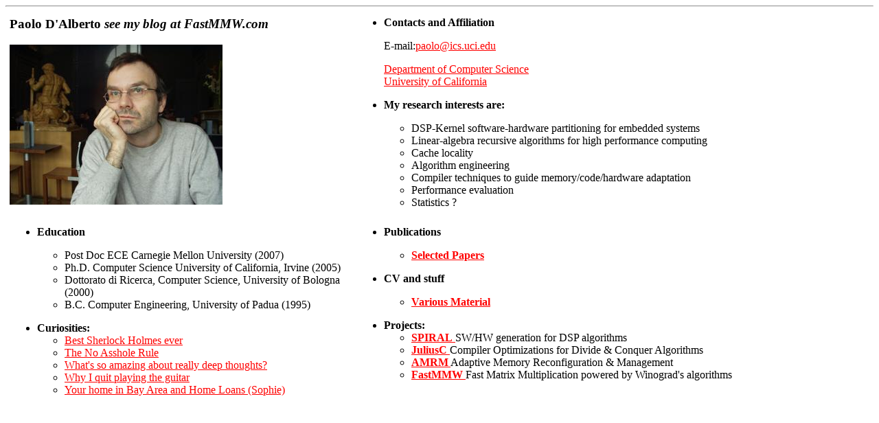

--- FILE ---
content_type: text/html
request_url: https://ics.uci.edu/~paolo/
body_size: 1750
content:
<!DOCTYPE HTML PUBLIC "-//W3C//DTD HTML 3.2//EN">
<HTML>
<HEAD>
	<META HTTP-EQUIV="CONTENT-TYPE" CONTENT="text/html; charset=utf-8">
	<TITLE> Paolo D'Alberto </TITLE>
	<META NAME="GENERATOR" CONTENT="OpenOffice.org 1.0.1  (Linux)">
	<META NAME="CREATED" CONTENT="20030530;9241400">
	<META NAME="CHANGED" CONTENT="20030530;9423600">
	<META NAME="person" CONTENT="Paolo">
	<META NAME="sortname" CONTENT="D'Alberto Paolo">
	<!-- Background white, links yellow (unvisited), blue (visited), red (active) -->
	<STYLE>
	<!--
		TD P { color: #000000 }
		H1 { color: #000000 }
		P { color: #00ff00 }
		A:link { color: #ff0000 }
		A:visited { color: #0000EE }
	-->
	</STYLE>
</HEAD>
<BODY LANG="en-US" >
<HR>

<TABLE WIDTH=100% BORDER=0 CELLPADDING=3 CELLSPACING=3>
	<COL WIDTH=75*>
	<COL WIDTH=181*>
	<THEAD>
	       <TR VALIGN=TOP>
			<TD WIDTH=40%> 	<H3 ALIGN=LEFT> Paolo D'Alberto <i> see my blog at FastMMW.com</H3>
			<P><IMG SRC="PaoloLouvres (Custom).jpg" ALIGN=BOTTOM   BORDER=0></P>
			</TD>
			<TD WIDTH=60%>
			<UL>  
 
			     <LI><b> Contacts and Affiliation</b> <BR>
			         <P>E-mail:<A HREF="mailto:paolo@ics.uci.edu">paolo@ics.uci.edu</A>	</P>
				 <P><A HREF="http://www.ics.uci.edu/">Department of Computer Science</A><BR>
					<A HREF="http://uci.edu/">University of California</A> 
					</P> </LI>
			     <LI><P><b>My research interests are: </b></P>
			</UL>	
			<UL>
				<UL>
					<LI>DSP-Kernel software-hardware partitioning for embedded systems 
					<LI>Linear-algebra recursive algorithms for high performance computing 
					<LI>Cache locality
					<LI>Algorithm engineering 
					<LI>Compiler techniques to guide memory/code/hardware adaptation 
					<LI>Performance evaluation
					<li>Statistics ?  
				</UL>
			</UL>
			</TD>
		</TR>
               <TR VALIGN=TOP>
                        <TD>
                        <UL>
                        <LI> <P><b>Education</b></P>
                        <ul>
                        <li> Post Doc ECE Carnegie Mellon University  (2007)
                        <li> Ph.D. Computer Science University of California, Irvine  (2005)
                        <li> Dottorato di Ricerca, Computer Science, University of Bologna (2000)
                        <li> B.C. Computer Engineering, University of Padua (1995)
                        </ul>
			</ul>
			<ul> <li> <B> Curiosities:  </b></li>
			<ul> 
			<li> <A HREF="http://en.wikipedia.org/wiki/The_Adventures_of_Sherlock_Holmes_(TV_series)"> Best Sherlock Holmes ever </A></li> 
			<li> <A HREF="http://www.amazon.com/exec/obidos/ASIN/0446526568/bobsutton-20"> The No Asshole Rule </A></li> 
			<li> <A HREF="http://www.toriamos.org/"> What's so amazing about really deep thoughts? </a></li>
			<li> <A HREF="http://video.yahoo.com/video/play?vid=513360&fr=&cache=1"> Why I quit playing the guitar  </a></li>
			<li> <A HREF="http://www.yourhomeinbayarea.com/"> Your home in Bay Area and Home Loans (Sophie) </a></li>

			</ul>

                        </TD>
                        <TD>
			<UL>
			<LI><P><b>Publications</b></P>
			<ul> <LI><A HREF="Reference/reference.html"><b>Selected Papers</b></A></P> </ul>
			<LI><P><b>CV and stuff</b></P>
			<ul> <LI><A HREF="Application/index.html"><b> Various Material</b></A></P> </ul>
			<li> <b>Projects:</b>
			<ul>
			<li> <a href="http://spiral.net"> <b>SPIRAL</b> </a> SW/HW generation for DSP algorithms  </li>
			<li> <a href="JuliusC/index.html"> <b>JuliusC </b></a>  Compiler Optimizations for Divide & Conquer Algorithms</li>
			<li> <a href="http://www.ics.uci.edu/~amrm"> <b>AMRM</b> </a> Adaptive Memory Reconfiguration & Management </li>
			<li> <a href="http://fastmmw.com"> <b>FastMMW</b> </a> Fast Matrix Multiplication powered by Winograd's algorithms </li>
			</ul> 
			</UL>
                        </TD>
                </TR>
        </THEAD>
</TABLE>




</BODY>
</HTML>
